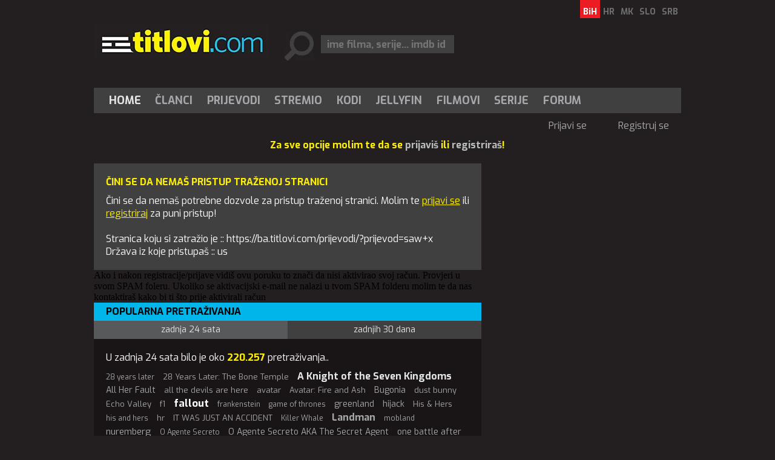

--- FILE ---
content_type: text/html; charset=utf-8
request_url: https://ba.titlovi.com/prijevodi/?prijevod=saw+x
body_size: 6693
content:



<!DOCTYPE html>
<html>
<head>
 <meta name="viewport" content="width=device-width" />
 
	<title>Prijavi se - /prijevodi/?prijevod=saw+x - us :: Titlovi.com - Titlovi.com</title>

 <meta name="title" content="Titlovi.com" /><meta name="description" content="Najveća baza prijevoda za vaše filmove, serije i dokumentarce." /><meta property="og:title" content="Titlovi.com - saznaj zašto smo najbolji u regiji !!!" /><meta property="og:description" content="Svaki mjesec posjeti nas više od 4 500 000 surfera. Nemoj gubiti vrijeme već odmah dođi." /><meta property="og:site_name" content="Titlovi.com" /><meta property="og:type" content="website" /><meta property="fb:app_id" content="143625185688915" /><meta property="og:url" content="https://ba.titlovi.com/prijevodi/?prijevod=saw+x" /><meta property="og:image" content="https://static.titlovi.com/titlovicom/Content/Images/fb_story.jpg" />
 
 <meta name="google-site-verification" content="GQo-2s7-3EA5y5zPkhhVCx29fiB4_zGuOG49paS3_JQ" />
 <link rel="shortcut icon" type="image/x-icon" href="/favicon.ico" />
 <!-- default CSS -->
 <link type="text/css" rel="stylesheet" href="https://static.titlovi.com/titlovicom/Content/Common/reset-min.css" />
 <link type="text/css" rel="stylesheet" href="https://static.titlovi.com/titlovicom/Content/Common/reset-init.css" />
 <!-- fonts -->
 <link href='https://fonts.googleapis.com/css?family=Exo:400,300,500,700,600&subset=latin-ext' rel='stylesheet' type='text/css'>
 <link href='https://fonts.googleapis.com/css?family=Open+Sans:400,300,500,700,600&subset=cyrillic-ext,latin-ext' rel='stylesheet' type='text/css'>
 <!-- generic CSS -->
 <link type="text/css" rel="stylesheet" media="screen" href="https://static.titlovi.com/titlovicom/Content/main.min.css?ver=7cg1y94bBk39bgq7f" />
 <link type="text/css" rel="stylesheet" media="screen" href="https://static.titlovi.com/titlovicom/Content/common.min.css?ver=2b8cv5e" />
 <!-- other CSS --> 
 
 <!-- RSS -->
 <link rel="alternate" type="application/rss+xml" title="Najnoviji prijevodi za filmove i serije." href="https://ba.titlovi.com/rss/prijevodi/novi-prijevodi/" />
<link rel="alternate" type="application/rss+xml" title="Najnoviji prijevodi za filmove" href="https://ba.titlovi.com/rss/prijevodi/filmovi/" />
<link rel="alternate" type="application/rss+xml" title="Najnoviji prijevodi za TV serije" href="https://ba.titlovi.com/rss/prijevodi/serije/" />
<link rel="alternate" type="application/rss+xml" title="Najnoviji prijevodi za dokumentarce" href="https://ba.titlovi.com/rss/prijevodi/dokumentarni/" />
<link rel="alternate" type="application/rss+xml" title="Najnoviji članci" href="https://ba.titlovi.com/rss/clanci/" />

 <!-- scripts variables -->
 <script type="1977a6ccf01eedde0d7044fe-text/javascript">
		var bAllowAutoSuggest = true;
 </script>
 <script type="1977a6ccf01eedde0d7044fe-text/javascript">
		var searchPriority = "";
		var searchPriorityURL = "/prijevodi/?prijevod={0}&sort=4";
 </script>
 <!-- Google tag (gtag.js) -->
 <script async src="https://www.googletagmanager.com/gtag/js?id=G-SXP84HMJ8C" type="1977a6ccf01eedde0d7044fe-text/javascript"></script>
 <script type="1977a6ccf01eedde0d7044fe-text/javascript">
  window.dataLayer = window.dataLayer || [];
  function gtag() { dataLayer.push(arguments); }
  gtag('js', new Date());
  gtag('config', 'G-SXP84HMJ8C');
 </script>
</head>
<body>
 <div id="fb-root"></div>
 <script type="1977a6ccf01eedde0d7044fe-text/javascript">
  (function (d, s, id) {
   var js, fjs = d.getElementsByTagName(s)[0];
   if (d.getElementById(id)) return;
   js = d.createElement(s); js.id = id;
   js.src = "//connect.facebook.net/hr_HR/sdk.js#xfbml=1&version=v2.8&appId=143625185688915";
   fjs.parentNode.insertBefore(js, fjs);
  }(document, 'script', 'facebook-jssdk'));</script>
 <!-- BEGIN CONTENT -->
 <div class="page-content-wrapper">
  <div class="header">
   <header>
    <a href="/"><img id="logo" src="https://static.titlovi.com/titlovicom/Content/Images/logo-big.png" alt="Titlovi.com" /></a>
    <ul id="language"><li><a class="active" href="https://ba.titlovi.com/">BiH</a></li><li><a href="https://titlovi.com/">HR</a></li><li><a href="https://mk.titlovi.com/">MK</a></li><li><a href="https://si.titlovi.com/">SLO</a></li><li><a href="https://rs.titlovi.com/">SRB</a></li></ul>
    <div id="searchContainerHeader">
     <div>
      <input class=" text-box single-line" id="searchQuery" name="searchQuery" placeholder="ime filma, serije... imdb id" type="text" value="" />
     </div>

    </div>
   </header>
   <section style="padding-top:15px;" id="bnr970">
    <!--
    <a href="https://stremio.titlovi.com/configure" target="_blank">
    <img style="width:100%;height:auto;"  src="https://static.titlovi.com/images/ads/stremio/titlovi_stremio_ad1_970x200.jpg" alt="Titlovi.com stremio addon napokon dostupan" />
    </a>
    -->
   </section>

   <nav id="navMain">
    <ul role="menubar" class="nav1">
     <li role="menuitem"><a href="/" class="active">Home</a></li>
     <li role="menuitem" aria-haspopup="true">
      <a href="/clanci/" class="">Članci</a>
      <ul role="menu" class="dropdown">
       <li role="menuitem" class="extra"><a href="/clanci/">Najnoviji članci</a></li>
       <li role="menuitem"><a href="/clanci/novosti-10/">Novosti</a></li><li role="menuitem"><a href="/clanci/recenzije-filmova-i-serija-17/">Recenzije filmova i serija</a></li><li role="menuitem"><a href="/clanci/najave-9/">Najave</a></li><li role="menuitem"><a href="/clanci/box-office-13/">Box office</a></li><li role="menuitem"><a href="/clanci/uputstva-16/">Uputstva</a></li>
      </ul>
     </li>
     <li role="menuitem" aria-haspopup="true">
      <a href="/prijevodi/" class="">Prijevodi</a>

     </li>
     <li role="menuitem"><a href="/clanci/9457/stremio-titlovicom-oficijalni-add-on-napokon-dostupan/" class="">Stremio</a></li>
     <li role="menuitem"><a href="/kodi-plugin/" class="">Kodi</a></li>
     <li role="menuitem"><a href="/jellyfin/" class="">Jellyfin</a></li>
     <li role="menuitem"><a href="/filmovi/" class="">Filmovi</a></li>
     <li role="menuitem"><a href="/serije/" class="">Serije</a></li>
     <li role="menuitem"><a href="https://forum.titlovi.com/">Forum</a></li>

    </ul>
    <ul class="nav2"><li class="spacer skew35"></li><li><a href="https://forum.titlovi.com/login_user.asp?returnURL=https://ba.titlovi.com/prijevodi/?prijevod=saw+x">Prijavi se</a></li><li class="spacer skew35"></li><li><a href="https://forum.titlovi.com/registration_rules.asp">Registruj se</a></li></ul>
   </nav>

   <div class="clear"></div>
  </div>
  


  <div class="contentWrapper" >
   
   <div class="content">
      <p class="msg">Za sve opcije molim te da se <a href="https://forum.titlovi.com/login_user.asp" target="_blank">prijaviš</a> ili <a href="https://forum.titlovi.com/registration_rules.asp" target="_blank">registriraš</a>!</p>
    
    <main>
     

<section id="homepage">
 <div class="main error401">
<h1>Čini se da nemaš pristup traženoj stranici</h1>
Čini se da nemaš potrebne dozvole za pristup traženoj stranici.
Molim te <a href="https://forum.titlovi.com/login_user.asp" target="_blank">prijavi se</a> ili <a href="https://forum.titlovi.com/registration_rules.asp" target="_blank">registriraj</a> za puni pristup!
<br/><br/>
Stranica koju si zatražio je :: https://ba.titlovi.com/prijevodi/?prijevod=saw+x  <br/>
Država iz koje pristupaš :: us
</div>


   <div class="row">
    <div class="cold-md-12">
     <div class="alert alert-info">Ako i nakon registracije/prijave vidiš ovu poruku to znači da nisi aktivirao svoj račun. Provjeri u svom SPAM foleru. Ukoliko se aktivacijski e-mail ne nalazi u tvom SPAM folderu molim te da nas kontaktiraš kako bi ti što prije aktivirali račun</div>
    </div>
   </div>
   <section id="searchQueries">
<div class="searchQueries">
	<h3>Popularna pretraživanja</h3>
	<section class="lowerTabs">
		<div class="tabbedContent">
			<div class="tabs">
				<ul>
					<li class="active" data-content="tabContent1">Zadnja 24 sata</li><li data-content="tabContent2">Zadnjih 30 dana</li>
				</ul>
			</div>
			<div class="tabsContent">
				<div id="tabContent1" class="active">
					<h4>U zadnja 24 sata bilo je oko <b>220.257</b> pretraživanja..</h4><ul>
<li><a class="tag1" title="28 years later" href="/prijevodi/?prijevod=28+years+later">28 years later</a></li>
<li><a class="tag2" title="28 Years Later: The Bone Temple" href="/prijevodi/?prijevod=28+Years+Later%3a+The+Bone+Temple">28 Years Later: The Bone Temple</a></li>
<li><a class="tag6" title="A Knight of the Seven Kingdoms" href="/prijevodi/?prijevod=A+Knight+of+the+Seven+Kingdoms">A Knight of the Seven Kingdoms</a></li>
<li><a class="tag3" title="All Her Fault" href="/prijevodi/?prijevod=All+Her+Fault">All Her Fault</a></li>
<li><a class="tag2" title="all the devils are here" href="/prijevodi/?prijevod=all+the+devils+are+here">all the devils are here</a></li>
<li><a class="tag2" title="avatar" href="/prijevodi/?prijevod=avatar">avatar</a></li>
<li><a class="tag2" title="Avatar: Fire and Ash" href="/prijevodi/?prijevod=Avatar%3a+Fire+and+Ash">Avatar: Fire and Ash</a></li>
<li><a class="tag3" title="Bugonia" href="/prijevodi/?prijevod=Bugonia">Bugonia</a></li>
<li><a class="tag2" title="dust bunny" href="/prijevodi/?prijevod=dust+bunny">dust bunny</a></li>
<li><a class="tag2" title="Echo Valley" href="/prijevodi/?prijevod=Echo+Valley">Echo Valley</a></li>
<li><a class="tag2" title="f1" href="/prijevodi/?prijevod=f1">f1</a></li>
<li><a class="tag7" title="fallout" href="/prijevodi/?prijevod=fallout">fallout</a></li>
<li><a class="tag1" title="frankenstein" href="/prijevodi/?prijevod=frankenstein">frankenstein</a></li>
<li><a class="tag1" title="game of thrones" href="/prijevodi/?prijevod=game+of+thrones">game of thrones</a></li>
<li><a class="tag3" title="greenland" href="/prijevodi/?prijevod=greenland">greenland</a></li>
<li><a class="tag3" title="hijack" href="/prijevodi/?prijevod=hijack">hijack</a></li>
<li><a class="tag2" title="His & Hers" href="/prijevodi/?prijevod=His+%26+Hers">His & Hers</a></li>
<li><a class="tag1" title="his and hers" href="/prijevodi/?prijevod=his+and+hers">his and hers</a></li>
<li><a class="tag2" title="hr" href="/prijevodi/?prijevod=hr">hr</a></li>
<li><a class="tag2" title="IT WAS JUST AN ACCIDENT" href="/prijevodi/?prijevod=IT+WAS+JUST+AN+ACCIDENT">IT WAS JUST AN ACCIDENT</a></li>
<li><a class="tag1" title="Killer Whale" href="/prijevodi/?prijevod=Killer+Whale">Killer Whale</a></li>
<li><a class="tag5" title="Landman" href="/prijevodi/?prijevod=Landman">Landman</a></li>
<li><a class="tag1" title="mobland" href="/prijevodi/?prijevod=mobland">mobland</a></li>
<li><a class="tag4" title="nuremberg" href="/prijevodi/?prijevod=nuremberg">nuremberg</a></li>
<li><a class="tag1" title="O Agente Secreto" href="/prijevodi/?prijevod=O+Agente+Secreto">O Agente Secreto</a></li>
<li><a class="tag3" title="O Agente Secreto AKA The Secret Agent" href="/prijevodi/?prijevod=O+Agente+Secreto+AKA+The+Secret+Agent">O Agente Secreto AKA The Secret Agent</a></li>
<li><a class="tag3" title="one battle after another" href="/prijevodi/?prijevod=one+battle+after+another">one battle after another</a></li>
<li><a class="tag2" title="Only Murders in the Building" href="/prijevodi/?prijevod=Only+Murders+in+the+Building">Only Murders in the Building</a></li>
<li><a class="tag3" title="Percy Jackson and the Olympians" href="/prijevodi/?prijevod=Percy+Jackson+and+the+Olympians">Percy Jackson and the Olympians</a></li>
<li><a class="tag2" title="pluribus" href="/prijevodi/?prijevod=pluribus">pluribus</a></li>
<li><a class="tag2" title="poison" href="/prijevodi/?prijevod=poison">poison</a></li>
<li><a class="tag2" title="Ponies" href="/prijevodi/?prijevod=Ponies">Ponies</a></li>
<li><a class="tag2" title="Predator Badlands" href="/prijevodi/?prijevod=Predator+Badlands">Predator Badlands</a></li>
<li><a class="tag3" title="Rental Family" href="/prijevodi/?prijevod=Rental+Family">Rental Family</a></li>
<li><a class="tag2" title="robin hood" href="/prijevodi/?prijevod=robin+hood">robin hood</a></li>
<li><a class="tag1" title="Roofman" href="/prijevodi/?prijevod=Roofman">Roofman</a></li>
<li><a class="tag3" title="sentimental value" href="/prijevodi/?prijevod=sentimental+value">sentimental value</a></li>
<li><a class="tag5" title="sinners" href="/prijevodi/?prijevod=sinners">sinners</a></li>
<li><a class="tag3" title="Song Sung Blue" href="/prijevodi/?prijevod=Song+Sung+Blue">Song Sung Blue</a></li>
<li><a class="tag1" title="Spartacus House Of Ashur" href="/prijevodi/?prijevod=Spartacus+House+Of+Ashur">Spartacus House Of Ashur</a></li>
<li><a class="tag1" title="Star Trek" href="/prijevodi/?prijevod=Star+Trek">Star Trek</a></li>
<li><a class="tag4" title="STAR TREK STARFLEET ACADEMY" href="/prijevodi/?prijevod=STAR+TREK+STARFLEET+ACADEMY">STAR TREK STARFLEET ACADEMY</a></li>
<li><a class="tag2" title="Star Trek: Starfleet Academy" href="/prijevodi/?prijevod=Star+Trek%3a+Starfleet+Academy">Star Trek: Starfleet Academy</a></li>
<li><a class="tag2" title="steal" href="/prijevodi/?prijevod=steal">steal</a></li>
<li><a class="tag3" title="stranger things" href="/prijevodi/?prijevod=stranger+things">stranger things</a></li>
<li><a class="tag2" title="Tehran" href="/prijevodi/?prijevod=Tehran">Tehran</a></li>
<li><a class="tag1" title="The Beauty" href="/prijevodi/?prijevod=The+Beauty">The Beauty</a></li>
<li><a class="tag2" title="The Copenhagen Test" href="/prijevodi/?prijevod=The+Copenhagen+Test">The Copenhagen Test</a></li>
<li><a class="tag3" title="The Housemaid" href="/prijevodi/?prijevod=The+Housemaid">The Housemaid</a></li>
<li><a class="tag3" title="The Internship" href="/prijevodi/?prijevod=The+Internship">The Internship</a></li>
<li><a class="tag2" title="The Last Viking" href="/prijevodi/?prijevod=The+Last+Viking">The Last Viking</a></li>
<li><a class="tag3" title="the night manager" href="/prijevodi/?prijevod=the+night+manager">the night manager</a></li>
<li><a class="tag1" title="The Orphans" href="/prijevodi/?prijevod=The+Orphans">The Orphans</a></li>
<li><a class="tag2" title="The pitt" href="/prijevodi/?prijevod=The+pitt">The pitt</a></li>
<li><a class="tag5" title="The rip" href="/prijevodi/?prijevod=The+rip">The rip</a></li>
<li><a class="tag1" title="The Ripper" href="/prijevodi/?prijevod=The+Ripper">The Ripper</a></li>
<li><a class="tag2" title="the rookie" href="/prijevodi/?prijevod=the+rookie">the rookie</a></li>
<li><a class="tag1" title="The Running Man" href="/prijevodi/?prijevod=The+Running+Man">The Running Man</a></li>
<li><a class="tag5" title="the secret agent" href="/prijevodi/?prijevod=the+secret+agent">the secret agent</a></li>
<li><a class="tag2" title="The shrouds" href="/prijevodi/?prijevod=The+shrouds">The shrouds</a></li>
<li><a class="tag2" title="train dreams" href="/prijevodi/?prijevod=train+dreams">train dreams</a></li>
<li><a class="tag2" title="tt0052520 The Twilight Zone" href="/prijevodi/?prijevod=tt0052520+The+Twilight+Zone">tt0052520 The Twilight Zone</a></li>
<li><a class="tag2" title="tt0106179 The X-Files" href="/prijevodi/?prijevod=tt0106179+The+X-Files">tt0106179 The X-Files</a></li>
<li><a class="tag3" title="tt0285403 Scrubs" href="/prijevodi/?prijevod=tt0285403+Scrubs">tt0285403 Scrubs</a></li>
<li><a class="tag4" title="tt12637874" href="/prijevodi/?prijevod=tt12637874">tt12637874</a></li>
<li><a class="tag3" title="tt14186672" href="/prijevodi/?prijevod=tt14186672">tt14186672</a></li>
<li><a class="tag1" title="tt27497448" href="/prijevodi/?prijevod=tt27497448">tt27497448</a></li>
<li><a class="tag2" title="tt3032476" href="/prijevodi/?prijevod=tt3032476">tt3032476</a></li>
<li><a class="tag2" title="tt32642706" href="/prijevodi/?prijevod=tt32642706">tt32642706</a></li>
<li><a class="tag2" title="tt33035373" href="/prijevodi/?prijevod=tt33035373">tt33035373</a></li>
<li><a class="tag3" title="tt4574334" href="/prijevodi/?prijevod=tt4574334">tt4574334</a></li>
<li><a class="tag3" title="tt9169516" href="/prijevodi/?prijevod=tt9169516">tt9169516</a></li>
<li><a class="tag8" title="WWW" href="/prijevodi/?prijevod=WWW">WWW</a></li>
<li><a class="tag1" title="yellowstone" href="/prijevodi/?prijevod=yellowstone">yellowstone</a></li>
<li><a class="tag1" title="zootopia 2" href="/prijevodi/?prijevod=zootopia+2">zootopia 2</a></li>
</ul>

				</div>
				<div id="tabContent2">
					<h4>U zadnjih 30 dana bilo je oko <b>7.802.943</b> pretraživanja.</h4><ul>
<li><a class="tag2" title="A Knight of the Seven Kingdoms" href="/prijevodi/?prijevod=A+Knight+of+the+Seven+Kingdoms">A Knight of the Seven Kingdoms</a></li>
<li><a class="tag4" title="all her fault" href="/prijevodi/?prijevod=all+her+fault">all her fault</a></li>
<li><a class="tag2" title="anaconda" href="/prijevodi/?prijevod=anaconda">anaconda</a></li>
<li><a class="tag4" title="Avatar" href="/prijevodi/?prijevod=Avatar">Avatar</a></li>
<li><a class="tag2" title="Avatar Fire and Ash" href="/prijevodi/?prijevod=Avatar+Fire+and+Ash">Avatar Fire and Ash</a></li>
<li><a class="tag2" title="Avatar: Fire and Ash" href="/prijevodi/?prijevod=Avatar%3a+Fire+and+Ash">Avatar: Fire and Ash</a></li>
<li><a class="tag2" title="Avatar: The Way of Water" href="/prijevodi/?prijevod=Avatar%3a+The+Way+of+Water">Avatar: The Way of Water</a></li>
<li><a class="tag2" title="Bugonia" href="/prijevodi/?prijevod=Bugonia">Bugonia</a></li>
<li><a class="tag1" title="dracula" href="/prijevodi/?prijevod=dracula">dracula</a></li>
<li><a class="tag3" title="dust bunny" href="/prijevodi/?prijevod=dust+bunny">dust bunny</a></li>
<li><a class="tag4" title="Eternity" href="/prijevodi/?prijevod=Eternity">Eternity</a></li>
<li><a class="tag1" title="F1" href="/prijevodi/?prijevod=F1">F1</a></li>
<li><a class="tag3" title="fackham hall" href="/prijevodi/?prijevod=fackham+hall">fackham hall</a></li>
<li><a class="tag6" title="fallout" href="/prijevodi/?prijevod=fallout">fallout</a></li>
<li><a class="tag1" title="frankenstein" href="/prijevodi/?prijevod=frankenstein">frankenstein</a></li>
<li><a class="tag2" title="game of thrones" href="/prijevodi/?prijevod=game+of+thrones">game of thrones</a></li>
<li><a class="tag2" title="Greenland" href="/prijevodi/?prijevod=Greenland">Greenland</a></li>
<li><a class="tag1" title="heated rivalry" href="/prijevodi/?prijevod=heated+rivalry">heated rivalry</a></li>
<li><a class="tag2" title="home alone" href="/prijevodi/?prijevod=home+alone">home alone</a></li>
<li><a class="tag2" title="hr" href="/prijevodi/?prijevod=hr">hr</a></li>
<li><a class="tag2" title="Hunting Season" href="/prijevodi/?prijevod=Hunting+Season">Hunting Season</a></li>
<li><a class="tag3" title="IT WAS JUST AN ACCIDENT" href="/prijevodi/?prijevod=IT+WAS+JUST+AN+ACCIDENT">IT WAS JUST AN ACCIDENT</a></li>
<li><a class="tag5" title="landman" href="/prijevodi/?prijevod=landman">landman</a></li>
<li><a class="tag3" title="Mayor of Kingstown" href="/prijevodi/?prijevod=Mayor+of+Kingstown">Mayor of Kingstown</a></li>
<li><a class="tag2" title="now you see me" href="/prijevodi/?prijevod=now+you+see+me">now you see me</a></li>
<li><a class="tag1" title="Now You See Me: Now You Don't" href="/prijevodi/?prijevod=Now+You+See+Me%3a+Now+You+Don%27t">Now You See Me: Now You Don't</a></li>
<li><a class="tag5" title="Nuremberg" href="/prijevodi/?prijevod=Nuremberg">Nuremberg</a></li>
<li><a class="tag3" title="one battle after another" href="/prijevodi/?prijevod=one+battle+after+another">one battle after another</a></li>
<li><a class="tag1" title="Paradise" href="/prijevodi/?prijevod=Paradise">Paradise</a></li>
<li><a class="tag2" title="Percy Jackson and the Olympians" href="/prijevodi/?prijevod=Percy+Jackson+and+the+Olympians">Percy Jackson and the Olympians</a></li>
<li><a class="tag1" title="play dirty" href="/prijevodi/?prijevod=play+dirty">play dirty</a></li>
<li><a class="tag5" title="Pluribus" href="/prijevodi/?prijevod=Pluribus">Pluribus</a></li>
<li><a class="tag1" title="predator" href="/prijevodi/?prijevod=predator">predator</a></li>
<li><a class="tag4" title="Predator badlands" href="/prijevodi/?prijevod=Predator+badlands">Predator badlands</a></li>
<li><a class="tag3" title="predator: badlands" href="/prijevodi/?prijevod=predator%3a+badlands">predator: badlands</a></li>
<li><a class="tag3" title="Rental Family" href="/prijevodi/?prijevod=Rental+Family">Rental Family</a></li>
<li><a class="tag4" title="robin hood" href="/prijevodi/?prijevod=robin+hood">robin hood</a></li>
<li><a class="tag1" title="Run Away" href="/prijevodi/?prijevod=Run+Away">Run Away</a></li>
<li><a class="tag3" title="Sandokan" href="/prijevodi/?prijevod=Sandokan">Sandokan</a></li>
<li><a class="tag2" title="Sentimental Value" href="/prijevodi/?prijevod=Sentimental+Value">Sentimental Value</a></li>
<li><a class="tag1" title="sinners" href="/prijevodi/?prijevod=sinners">sinners</a></li>
<li><a class="tag3" title="Spartacus House of Ashur" href="/prijevodi/?prijevod=Spartacus+House+of+Ashur">Spartacus House of Ashur</a></li>
<li><a class="tag3" title="Spartacus: House of Ashur" href="/prijevodi/?prijevod=Spartacus%3a+House+of+Ashur">Spartacus: House of Ashur</a></li>
<li><a class="tag6" title="stranger things" href="/prijevodi/?prijevod=stranger+things">stranger things</a></li>
<li><a class="tag2" title="the copenhagen test" href="/prijevodi/?prijevod=the+copenhagen+test">the copenhagen test</a></li>
<li><a class="tag3" title="The housemaid" href="/prijevodi/?prijevod=The+housemaid">The housemaid</a></li>
<li><a class="tag2" title="The Iris Affair" href="/prijevodi/?prijevod=The+Iris+Affair">The Iris Affair</a></li>
<li><a class="tag1" title="The Last Viking" href="/prijevodi/?prijevod=The+Last+Viking">The Last Viking</a></li>
<li><a class="tag4" title="the night manager" href="/prijevodi/?prijevod=the+night+manager">the night manager</a></li>
<li><a class="tag1" title="The Pitt" href="/prijevodi/?prijevod=The+Pitt">The Pitt</a></li>
<li><a class="tag4" title="the rip" href="/prijevodi/?prijevod=the+rip">the rip</a></li>
<li><a class="tag3" title="The Running Man" href="/prijevodi/?prijevod=The+Running+Man">The Running Man</a></li>
<li><a class="tag1" title="the secret agent" href="/prijevodi/?prijevod=the+secret+agent">the secret agent</a></li>
<li><a class="tag2" title="the tiger" href="/prijevodi/?prijevod=the+tiger">the tiger</a></li>
<li><a class="tag4" title="The War Between the Land and the Sea" href="/prijevodi/?prijevod=The+War+Between+the+Land+and+the+Sea">The War Between the Land and the Sea</a></li>
<li><a class="tag1" title="Tron Ares" href="/prijevodi/?prijevod=Tron+Ares">Tron Ares</a></li>
<li><a class="tag1" title="tt0052520 The Twilight Zone" href="/prijevodi/?prijevod=tt0052520+The+Twilight+Zone">tt0052520 The Twilight Zone</a></li>
<li><a class="tag1" title="tt0106179 The X-Files" href="/prijevodi/?prijevod=tt0106179+The+X-Files">tt0106179 The X-Files</a></li>
<li><a class="tag4" title="tt0369179 Two and a Half Men" href="/prijevodi/?prijevod=tt0369179+Two+and+a+Half+Men">tt0369179 Two and a Half Men</a></li>
<li><a class="tag2" title="tt0898266 The Big Bang Theory" href="/prijevodi/?prijevod=tt0898266+The+Big+Bang+Theory">tt0898266 The Big Bang Theory</a></li>
<li><a class="tag2" title="tt0903747" href="/prijevodi/?prijevod=tt0903747">tt0903747</a></li>
<li><a class="tag3" title="tt12637874" href="/prijevodi/?prijevod=tt12637874">tt12637874</a></li>
<li><a class="tag2" title="tt14186672" href="/prijevodi/?prijevod=tt14186672">tt14186672</a></li>
<li><a class="tag3" title="tt1475582 Sherlock" href="/prijevodi/?prijevod=tt1475582+Sherlock">tt1475582 Sherlock</a></li>
<li><a class="tag1" title="tt1757678" href="/prijevodi/?prijevod=tt1757678">tt1757678</a></li>
<li><a class="tag2" title="tt22202452" href="/prijevodi/?prijevod=tt22202452">tt22202452</a></li>
<li><a class="tag1" title="tt29567915" href="/prijevodi/?prijevod=tt29567915">tt29567915</a></li>
<li><a class="tag4" title="tt4574334" href="/prijevodi/?prijevod=tt4574334">tt4574334</a></li>
<li><a class="tag3" title="tt4574334 Stranger Things" href="/prijevodi/?prijevod=tt4574334+Stranger+Things">tt4574334 Stranger Things</a></li>
<li><a class="tag3" title="tt5171438 Star Trek: Discovery" href="/prijevodi/?prijevod=tt5171438+Star+Trek%3a+Discovery">tt5171438 Star Trek: Discovery</a></li>
<li><a class="tag1" title="wake up dead man" href="/prijevodi/?prijevod=wake+up+dead+man">wake up dead man</a></li>
<li><a class="tag8" title="WWW" href="/prijevodi/?prijevod=WWW">WWW</a></li>
<li><a class="tag1" title="yellowstone" href="/prijevodi/?prijevod=yellowstone">yellowstone</a></li>
<li><a class="tag1" title="zootopia" href="/prijevodi/?prijevod=zootopia">zootopia</a></li>
<li><a class="tag2" title="Zootopia 2" href="/prijevodi/?prijevod=Zootopia+2">Zootopia 2</a></li>
</ul>

				</div>
			</div>
		</div>
	</section>
</div>
   </section>

</section>




    </main>
    <aside>
     

    </aside>
    <div class="clear"></div>
   </div>
  </div>
     <div style="width:100%; display:block;" id="app">
    <section v-show="titles.length > 0" class="movie_list">
     <h3 style="padding-left:10px;">{{message}}</h3>
     <div style="display:inline-block; vertical-align:top; padding:10px;" v-for="item in titles">
      <a :href="item.link + '#comment'">
       <img loading="lazy" width="100" height="160" style="display:block;" :src="item.thumbnail" />
      </a>
      <a class="textLink" style="display: block; max-width: 100px; text-decoration: none; color: #a5a7aa; " :href="item.link + '#comment'">{{item.title}}</a>
     </div>
    </section>
   </div>
  
  <footer>
   &copy; 2026 by Titlovi.com / Sva prava zadržana
   <nav id="navFooter">
    <ul>
     <li><a href="https://www.github.com/titlovi/" target="_blank">GitHub</a></li>
     <li><a href="/o-nama/kontakt/">Kontakt</a></li>
     <li><a href="/o-nama/reklama/">Oglašavanje</a></li>
     <li><a href="https://titlovi.com/services/facebook/polica-privatnosti.pdf?v=1" target="_blank">Politika privatnosti</a></li>
    </ul>
   </nav>
   <div class="clear"></div>
  </footer>
 </div>

 
 <!-- END CONTENT -->
 <!-- scripts -->
 <script type="1977a6ccf01eedde0d7044fe-text/javascript" src="https://code.jquery.com/jquery-1.11.0.min.js"></script>
 <script type="1977a6ccf01eedde0d7044fe-text/javascript" src="https://static.titlovi.com/titlovicom/Scripts/jquery.unobtrusive-ajax.min.js"></script>
 <script type="1977a6ccf01eedde0d7044fe-text/javascript" src="https://static.titlovi.com/titlovicom/Scripts/Plugins/jquery.sumoselect.min.js"></script>
 <script type="1977a6ccf01eedde0d7044fe-text/javascript" src="https://static.titlovi.com/titlovicom/Scripts/Plugins/jquery.autocomplete.min.js?ver=1"></script>
 <script type="1977a6ccf01eedde0d7044fe-text/javascript" src="https://static.titlovi.com/titlovicom/Scripts/Plugins/doubletaptogo.min.js"></script>
 <!-- BEGIN MY SCRIPTS -->
 <!-- my language strings -->
 <script type="1977a6ccf01eedde0d7044fe-text/javascript">
		var txt_subtitle_search_lang_all = "svi jezici";
		var what_widget = 0;
 </script>
 <!-- my scripts -->
 <script type="1977a6ccf01eedde0d7044fe-text/javascript" src="https://static.titlovi.com/titlovicom/Scripts/Plugins/widget.js?v=1"></script>
  <script type="1977a6ccf01eedde0d7044fe-text/javascript" src="https://static.titlovi.com/titlovicom/Scripts/Plugins/scrollBanner.js"></script>
 <script type="1977a6ccf01eedde0d7044fe-text/javascript" src="https://static.titlovi.com/titlovicom/Scripts/main.js?ver=11c"></script>
  <script src="https://static.titlovi.com/lib/vue-3.3.4/vue.global.prod.js" type="1977a6ccf01eedde0d7044fe-text/javascript"></script>
  <script src="https://www.unpkg.com/dexie/dist/dexie.js" type="1977a6ccf01eedde0d7044fe-text/javascript"></script>
  <script type="1977a6ccf01eedde0d7044fe-text/javascript">
   $(function () {
    var db = new Dexie("TitloviCom");

    // create a store/tables
    db.version(1).stores({
     titles: "&titleId,title,link,thumbnail,dateAdded"
    });

    var _time = new Date().setTime(new Date().getTime() - (2 * 60 * 60 * 1000));

    db.titles.where("dateAdded").belowOrEqual(_time).reverse().limit(24).sortBy("dateAdded").then((rows) => {
     app.titles = rows;
     rows.forEach((row) => {
      //alert(row.title);
     });
    });

    var app = Vue.createApp({
     data() {
      return {
       message: "Podijeli svoje mišljenje o sljedećim naslovima",
       titles: [{ titleId: "", title: "", thumbnail: "", link: "", dateAdded: 0 }]
      }
     }
    }).mount("#app");
   });
  </script>
 
 <!-- END MY SCRIPTS -->
<script src="/cdn-cgi/scripts/7d0fa10a/cloudflare-static/rocket-loader.min.js" data-cf-settings="1977a6ccf01eedde0d7044fe-|49" defer></script><script>(function(){function c(){var b=a.contentDocument||a.contentWindow.document;if(b){var d=b.createElement('script');d.innerHTML="window.__CF$cv$params={r:'9c2caac7ad5c64c2',t:'MTc2OTIyNzY3OQ=='};var a=document.createElement('script');a.src='/cdn-cgi/challenge-platform/scripts/jsd/main.js';document.getElementsByTagName('head')[0].appendChild(a);";b.getElementsByTagName('head')[0].appendChild(d)}}if(document.body){var a=document.createElement('iframe');a.height=1;a.width=1;a.style.position='absolute';a.style.top=0;a.style.left=0;a.style.border='none';a.style.visibility='hidden';document.body.appendChild(a);if('loading'!==document.readyState)c();else if(window.addEventListener)document.addEventListener('DOMContentLoaded',c);else{var e=document.onreadystatechange||function(){};document.onreadystatechange=function(b){e(b);'loading'!==document.readyState&&(document.onreadystatechange=e,c())}}}})();</script></body>
</html>
